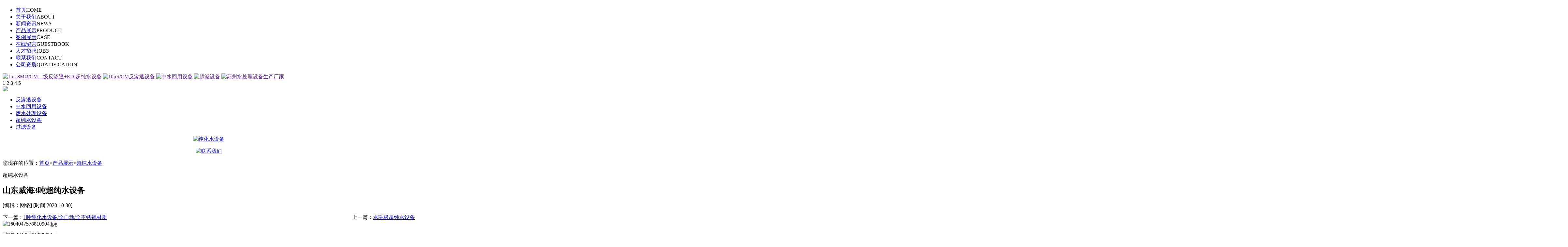

--- FILE ---
content_type: text/html; charset=utf-8
request_url: http://wzscl.net/index.php/content/700
body_size: 3248
content:
<!DOCTYPE html PUBLIC "-//W3C//DTD XHTML 1.0 Transitional//EN" "http://www.w3.org/TR/xhtml1/DTD/xhtml1-transitional.dtd">
<html xmlns="http://www.w3.org/1999/xhtml">
<head>
<meta http-equiv="Content-Type" content="text/html; charset=utf-8" />
<title>山东威海3吨超纯水设备-超纯水设备-苏州反渗透纯水机-医疗实验室超纯水-超纯水设备-废水处理设备【中水回用设备】纯水设备厂家直供-伟志水处理</title>
<meta name="description" content="苏州纯水设备|常州超纯水设备|水驻极超纯水设备|苏州纯水设备厂家|苏州水处理设备" />
<meta name="keywords" content="苏州纯水设备|常州超纯水设备|水驻极超纯水设备|苏州纯水设备厂家|苏州水处理设备" />
<link href="/favicon.ico" rel="shortcut icon">
<link href="/template/weizhi/public/style/common.css" rel="stylesheet" type="text/css" >
<script src="/template/weizhi/public/js/my.js" type="text/javascript"></script>
<SCRIPT src="/template/weizhi/public/js/jquery.min.js" type="text/javascript"></SCRIPT>
<SCRIPT src="/template/weizhi/public/js/top.js" type="text/javascript"></SCRIPT>
<script src="/template/weizhi/public/js/tab.js" type="text/javascript"></script>
<script src="/template/weizhi/public/js/share.js" type="text/javascript"></script>
<!--IE6支持PNG图片--><!--[if IE 6]>
<script src="/template/weizhi/public/js/DD_belatedPNG.js" mce_src="DD_belatedPNG.js"></script>
<script type="text/javascript">     
	DD_belatedPNG.fix('.change,.nav,.nav li a:hover');  
</script> 
<![endif]-->
</head>

<body>
<div id="header">
	<div class="header w980">
		<h1><a href="/" title="苏州伟志水处理设备有限公司"></a></h1>
		<ul class="nav">
            <li><a href="/">首页</a><span>HOME</span></li>
            
            <li><a href="/index.php/about/1">关于我们</a><span>ABOUT</span></li>
            
            <li><a href="/index.php/list/2">新闻资讯</a><span>NEWS</span></li>
            
            <li><a href="/index.php/list/5">产品展示</a><span>PRODUCT</span></li>
            
            <li><a href="/index.php/list/8">案例展示</a><span>CASE</span></li>
            
            <li><a href="/index.php/about/10">在线留言</a><span>GUESTBOOK</span></li>
            
            <li><a href="/index.php/about/9">人才招聘</a><span>JOBS</span></li>
            
            <li><a href="/index.php/about/11">联系我们</a><span>CONTACT</span></li>
            
            <li><a href="/index.php/list/qualification">公司资质</a><span>QUALIFICATION</span></li>
            
		</ul>
	</div>
</div>
<div id="main">
	<div class="main w980">
		<DIV class="banner" id=head >
			<DIV class=window>
				<DIV style="WIDTH: 4800px; LEFT: 0px; _width: 5760px" class=flash>
					
                    
                    <A href=""><IMG src="/static/upload/image/20181114/1542162397248736.jpg" width=960 height=400 alt="15-18MΩ/CM二级反渗透+EDI超纯水设备"></A>
                    
                    <A href=""><IMG src="/static/upload/image/20181114/1542162411493159.jpg" width=960 height=400 alt="10μS/CM反渗透设备"></A>
                    
                    <A href=""><IMG src="/static/upload/image/20181114/1542162486537698.jpg" width=960 height=400 alt="中水回用设备"></A>
                    
                    <A href=""><IMG src="/static/upload/image/20181114/1542162506766937.jpg" width=960 height=400 alt="超滤设备"></A>
                    
                    <A href=""><IMG src="/static/upload/image/20181114/1542162523107429.jpg" width=960 height=400 alt="苏州水处理设备生产厂家"></A>
                    
					<!--IE6支持PNG图片--><!--[if IE 6]>
					<span class="flash" style="width:4800px; _width:5760px; left:0px;">
					{dede:arclist typeid='19' row='1' limit='0,1' orderby='id'}
					<A href="javascript:void(0)"><IMG src="[field:picname/]" width=960 height=400></A>
					{/dede:arclist}
					</span>
					<![endif]-->
				</div>
			</div>
			<div class=change>
                
                <A class="active one" style="cursor: pointer;" rel=1>1</A>
                
                <A class="" style="cursor: pointer;" rel=2>2</A>
                
                <A class="" style="cursor: pointer;" rel=3>3</A>
                
                <A class="" style="cursor: pointer;" rel=4>4</A>
                
                <A class="" style="cursor: pointer;" rel=5>5</A>
                
				<!-- <A href="http://sz-weizhi.com/a/chanpinzhanshi/jikaijienenkaishuiqi/" rel=2>2</A>
				<A href="http://sz-weizhi.com/a/chanpinzhanshi/daxingfanshentoushebei/" rel=3>3</A>
				<A href="http://sz-weizhi.com/a/chanpinzhanshi/shangyongji/" rel=4>4</A>
				<A href="http://sz-weizhi.com/a/chanpinzhanshi/lishizhiyinshui/" rel=5>5</A> -->
			</DIV>
		</DIV><div class="inner"> 
	<div class="inner_left">
		<div class="kb"></div>
		<img src="/template/weizhi/public/images/title-26.jpg">
        <div class="item">
	<ul>
        
        
        <li><a class="" href="/index.php/list/6">反渗透设备</a></li>
        
        
        
        <li><a class="" href="/index.php/list/7">中水回用设备</a></li>
        
        
        
        <li><a class="" href="/index.php/list/14">废水处理设备</a></li>
        
        
        
        <li><a class="one" href="/index.php/list/15">超纯水设备</a></li>
        
        
        
        <li><a class="" href="/index.php/list/17">过滤设备</a></li>
        
        
	</ul>
</div>
<div class="ib">
	<p align="center" class="ib1"><a href="/index.php/list/5"><img src="/template/weizhi/public/images/left_1.jpg" alt="纯化水设备"/></a></p>
	<p align="center" class="ib2"><a href="/index.php/about/11"><img src="/template/weizhi/public/images/left_2.jpg" alt="联系我们"/></a></p>
</div>	</div>
	<div class="inner_right">
        <div class="position">您现在的位置：<a href="/">首页</a>><a href="/index.php/list/5">产品展示</a>><a href="/index.php/list/15">超纯水设备</a></div>
<div class="title"><p><span class="biaotich">超纯水设备</span><span class="biaotien"></span></p></div>		<div class="contents">
        
<div class="aa">
<h2>山东威海3吨超纯水设备</h2>
<p class="tinfo">[编辑：网络] [时间:2020-10-30]</p>
<div style="float:left; width:100%; height:auto; text-align:left;">
<span style="float:right;">上一篇：<a href="/index.php/content/695">水驻极超纯水设备</a></span>下一篇：<a href="/index.php/content/716">1吨纯化水设备/全自动/全不锈钢材质</a></div>

<div class="aa_con" style="margin-top:20px;">
<p><img src="/static/upload/image/20201030/1604047578810904.jpg" style="width: 800px; height: 600px;" title="1604047578810904.jpg" width="800" height="600" alt="1604047578810904.jpg"/></p><p><img src="/static/upload/image/20201030/1604047578422902.jpg" style="" title="1604047578422902.jpg"/></p><p><img src="/static/upload/image/20201030/1604047578993785.jpg" style="" title="1604047578993785.jpg"/></p><p><img src="/static/upload/image/20201030/1604047578363215.jpg" style="" title="1604047578363215.jpg"/></p><p><br/></p>
</div>
<div class="page2">
</div>
</div>

		</div>
	</div>
	<div class="clear"></div>
</div>
	</div>
</div>
<div id="footer">
	<div class="footer w980">
		<div class="footer_a">
			<div class="fa_1">
				<p>手机:18151073719　电话:0512-62710991</p>
				<p>传真:0512-82175879</p>
				<p>地址:苏州市吴中区甪直镇龚塘路888号节能环保产业园1栋610室</p>
				<p>Email:3596439309@qq.com</p>
				<h3 class="a0B407F"><a href="/index.php/about/11">找到我们</a></h3>
			</div>
			<div class="fa_2">
				<h3 class="a0B407F"><a href="/index.php/about/10">我要留言</a></h3>
			</div>
			<div class="fa_3">
				<p>
					<a href="tencent://message/?uin=3596439309&Site=&Menu=yes" title="客服QQ1：3596439309" target="_blank"></a>
					<a href="tencent://message/?uin=2482584193&Site=&Menu=yes" title="客服QQ2：2482584193" target="_blank"></a>
					<a href="tencent://message/?uin=544399990&Site=&Menu=yes" title="客服QQ3：544399990" target="_blank"></a>
					<a href="tencent://message/?uin=3596439309&Site=&Menu=yes" title="客服QQ4：3596439309" target="_blank"></a>
				</p>
				<h3><a href="javascript:void(0);" onclick="goTop();return false;">TOP</a></h3>
			</div>
		</div>
		<div class="footer_b clear">
			<p>
                
                <a href="http://www.sz-weizhi.com" title="苏州水处理" target="_blank">苏州水处理</a> |
                
                <a href="http://www.wzscl.net/" title="水驻极超纯水设备" target="_blank">水驻极超纯水设备</a> |
                
				<script type="text/javascript" src="http://links.webscan.360.cn/index/index/9432cee585314a2d5e46d97b97bce9d6"></script>
			</p>
			<div class="copyright"><label class="fr"></label>Copyright © 苏州伟志水处理设备有限公司&nbsp;<a href="https://beian.miit.gov.cn/" target="_blank" >苏ICP备19060785号-5</a>
			&nbsp;<img class="gaicp" src="/template/weizhi/public/images/ngaicp.png" alt="备案"><a href="https://beian.mps.gov.cn/#/query/webSearch?code=32050602013604" rel="noreferrer" target="_blank">苏公网安备32050602013604号</a>
			<!-- <script src="/template/weizhi/public/js/bdtongji.js" type="text/javascript"></script> -->
			</div>
		</div>
	</div>
</div><script src='/index.php/Do/visits/id/700' async='async'></script>
</body>
</html>

--- FILE ---
content_type: text/html; charset=utf-8
request_url: http://wzscl.net/index.php/Do/visits/id/700
body_size: 65
content:
{"code":1,"data":"ok","rowtotal":1}